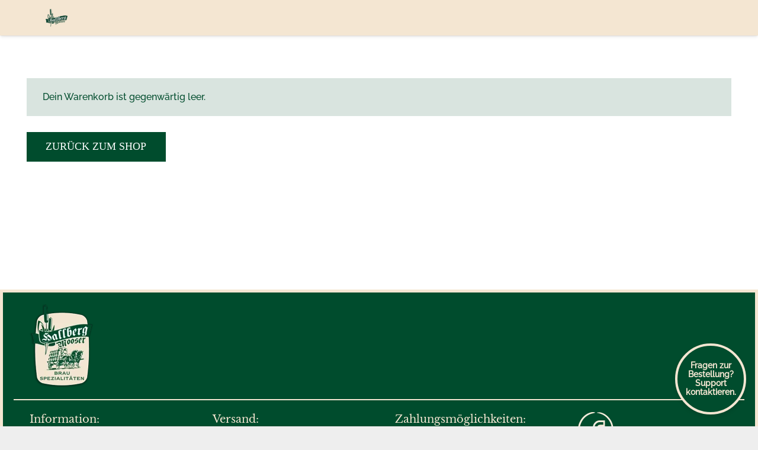

--- FILE ---
content_type: text/css
request_url: https://hallbergmooser-brauspezialitaeten.de/wp-content/themes/impreza-child/style.css?ver=6.7.4
body_size: -141
content:
/*
 Theme Name:   Impreza Child
 Description:  IMpreza Child Theme
 Author:       zehndreizehn
 Author URI:   https://www.zehndreizehn.de
 Template:     Impreza
 Version:      1.0
 Text Domain:  impreza-child
*/

--- FILE ---
content_type: text/css
request_url: https://hallbergmooser-brauspezialitaeten.de/wp-content/themes/impreza-child/style.css?ver=8.33.2
body_size: -164
content:
/*
 Theme Name:   Impreza Child
 Description:  IMpreza Child Theme
 Author:       zehndreizehn
 Author URI:   https://www.zehndreizehn.de
 Template:     Impreza
 Version:      1.0
 Text Domain:  impreza-child
*/